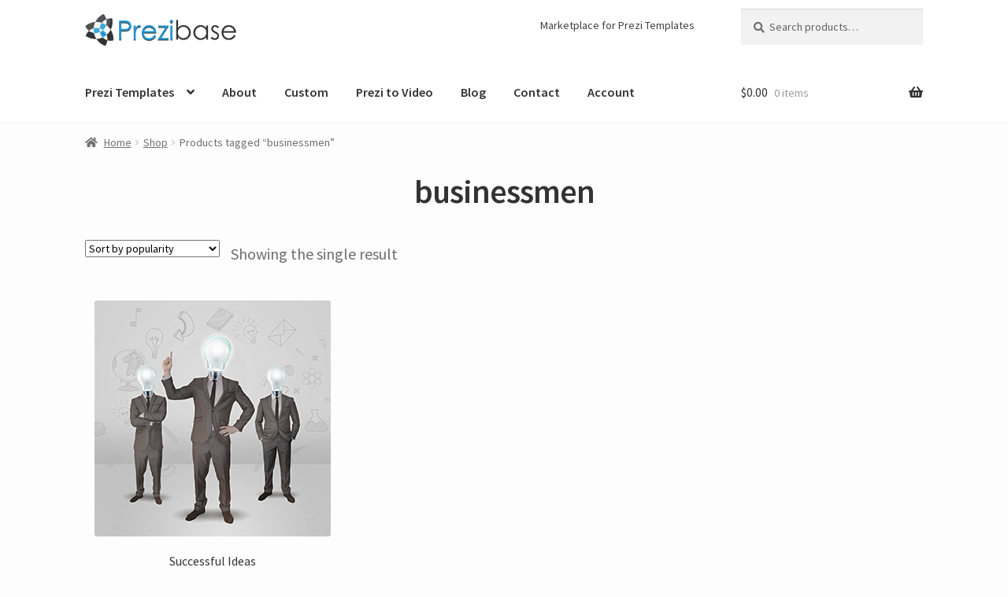

--- FILE ---
content_type: text/html; charset=UTF-8
request_url: https://prezibase.com/product-tag/businessmen/
body_size: 16248
content:
<!doctype html>
<html dir="ltr" lang="en-US" prefix="og: https://ogp.me/ns#">
<head>
<meta charset="UTF-8">
<meta name="viewport" content="width=device-width, initial-scale=1">
<link rel="profile" href="https://gmpg.org/xfn/11">
<link rel="pingback" href="https://prezibase.com/xmlrpc.php">

<title>businessmen | Prezibase</title>
	<style>img:is([sizes="auto" i], [sizes^="auto," i]) {contain-intrinsic-size:3000px 1500px}</style>
	
		<!-- All in One SEO 4.7.4.1 - aioseo.com -->
		<meta name="robots" content="max-image-preview:large"/>
		<link rel="canonical" href="https://prezibase.com/product-tag/businessmen/"/>
		<meta name="generator" content="All in One SEO (AIOSEO) 4.7.4.1"/>
		<meta name="google" content="nositelinkssearchbox"/>
		<script type="application/ld+json" class="aioseo-schema">
			{"@context":"https:\/\/schema.org","@graph":[{"@type":"BreadcrumbList","@id":"https:\/\/prezibase.com\/product-tag\/businessmen\/#breadcrumblist","itemListElement":[{"@type":"ListItem","@id":"https:\/\/prezibase.com\/#listItem","position":1,"name":"Home","item":"https:\/\/prezibase.com\/","nextItem":"https:\/\/prezibase.com\/product-tag\/businessmen\/#listItem"},{"@type":"ListItem","@id":"https:\/\/prezibase.com\/product-tag\/businessmen\/#listItem","position":2,"name":"businessmen","previousItem":"https:\/\/prezibase.com\/#listItem"}]},{"@type":"CollectionPage","@id":"https:\/\/prezibase.com\/product-tag\/businessmen\/#collectionpage","url":"https:\/\/prezibase.com\/product-tag\/businessmen\/","name":"businessmen | Prezibase","inLanguage":"en-US","isPartOf":{"@id":"https:\/\/prezibase.com\/#website"},"breadcrumb":{"@id":"https:\/\/prezibase.com\/product-tag\/businessmen\/#breadcrumblist"}},{"@type":"Organization","@id":"https:\/\/prezibase.com\/#organization","name":"Prezibase","description":"Prezi Templates","url":"https:\/\/prezibase.com\/","logo":{"@type":"ImageObject","url":"https:\/\/prezibase.com\/wp-content\/uploads\/2020\/12\/cropped-logo-prezibase-3.png","@id":"https:\/\/prezibase.com\/product-tag\/businessmen\/#organizationLogo","width":400,"height":93},"image":{"@id":"https:\/\/prezibase.com\/product-tag\/businessmen\/#organizationLogo"},"sameAs":["https:\/\/www.facebook.com\/prezibase","https:\/\/www.twitter.com\/prezibase\/","https:\/\/www.instagram.com\/prezibase\/","https:\/\/www.pinterest.com\/prezibase\/","https:\/\/www.youtube.com\/user\/prezibase"]},{"@type":"WebSite","@id":"https:\/\/prezibase.com\/#website","url":"https:\/\/prezibase.com\/","name":"Prezibase","description":"Prezi Templates","inLanguage":"en-US","publisher":{"@id":"https:\/\/prezibase.com\/#organization"}}]}
		</script>
		<!-- All in One SEO -->

<link rel='dns-prefetch' href='//fonts.googleapis.com'/>
<link rel="alternate" type="application/rss+xml" title="Prezibase &raquo; Feed" href="https://prezibase.com/feed/"/>
<link rel="alternate" type="application/rss+xml" title="Prezibase &raquo; Comments Feed" href="https://prezibase.com/comments/feed/"/>
<link rel="alternate" type="application/rss+xml" title="Prezibase &raquo; businessmen Tag Feed" href="https://prezibase.com/product-tag/businessmen/feed/"/>
		<!-- This site uses the Google Analytics by MonsterInsights plugin v9.7.0 - Using Analytics tracking - https://www.monsterinsights.com/ -->
							<script src="//www.googletagmanager.com/gtag/js?id=G-PH4EBZ52F3" data-cfasync="false" data-wpfc-render="false" async></script>
			<script data-cfasync="false" data-wpfc-render="false">var mi_version='9.7.0';var mi_track_user=true;var mi_no_track_reason='';var MonsterInsightsDefaultLocations={"page_location":"https:\/\/prezibase.com\/product-tag\/businessmen\/"};if(typeof MonsterInsightsPrivacyGuardFilter==='function'){var MonsterInsightsLocations=(typeof MonsterInsightsExcludeQuery==='object')?MonsterInsightsPrivacyGuardFilter(MonsterInsightsExcludeQuery):MonsterInsightsPrivacyGuardFilter(MonsterInsightsDefaultLocations);}else{var MonsterInsightsLocations=(typeof MonsterInsightsExcludeQuery==='object')?MonsterInsightsExcludeQuery:MonsterInsightsDefaultLocations;}var disableStrs=['ga-disable-G-PH4EBZ52F3',];function __gtagTrackerIsOptedOut(){for(var index=0;index<disableStrs.length;index++){if(document.cookie.indexOf(disableStrs[index]+'=true')>-1){return true;}}return false;}if(__gtagTrackerIsOptedOut()){for(var index=0;index<disableStrs.length;index++){window[disableStrs[index]]=true;}}function __gtagTrackerOptout(){for(var index=0;index<disableStrs.length;index++){document.cookie=disableStrs[index]+'=true; expires=Thu, 31 Dec 2099 23:59:59 UTC; path=/';window[disableStrs[index]]=true;}}if('undefined'===typeof gaOptout){function gaOptout(){__gtagTrackerOptout();}}window.dataLayer=window.dataLayer||[];window.MonsterInsightsDualTracker={helpers:{},trackers:{},};if(mi_track_user){function __gtagDataLayer(){dataLayer.push(arguments);}function __gtagTracker(type,name,parameters){if(!parameters){parameters={};}if(parameters.send_to){__gtagDataLayer.apply(null,arguments);return;}if(type==='event'){parameters.send_to=monsterinsights_frontend.v4_id;var hookName=name;if(typeof parameters['event_category']!=='undefined'){hookName=parameters['event_category']+':'+name;}if(typeof MonsterInsightsDualTracker.trackers[hookName]!=='undefined'){MonsterInsightsDualTracker.trackers[hookName](parameters);}else{__gtagDataLayer('event',name,parameters);}}else{__gtagDataLayer.apply(null,arguments);}}__gtagTracker('js',new Date());__gtagTracker('set',{'developer_id.dZGIzZG':true,});if(MonsterInsightsLocations.page_location){__gtagTracker('set',MonsterInsightsLocations);}__gtagTracker('config','G-PH4EBZ52F3',{"forceSSL":"true","link_attribution":"true"});window.gtag=__gtagTracker;(function(){var noopfn=function(){return null;};var newtracker=function(){return new Tracker();};var Tracker=function(){return null;};var p=Tracker.prototype;p.get=noopfn;p.set=noopfn;p.send=function(){var args=Array.prototype.slice.call(arguments);args.unshift('send');__gaTracker.apply(null,args);};var __gaTracker=function(){var len=arguments.length;if(len===0){return;}var f=arguments[len-1];if(typeof f!=='object'||f===null||typeof f.hitCallback!=='function'){if('send'===arguments[0]){var hitConverted,hitObject=false,action;if('event'===arguments[1]){if('undefined'!==typeof arguments[3]){hitObject={'eventAction':arguments[3],'eventCategory':arguments[2],'eventLabel':arguments[4],'value':arguments[5]?arguments[5]:1,}}}if('pageview'===arguments[1]){if('undefined'!==typeof arguments[2]){hitObject={'eventAction':'page_view','page_path':arguments[2],}}}if(typeof arguments[2]==='object'){hitObject=arguments[2];}if(typeof arguments[5]==='object'){Object.assign(hitObject,arguments[5]);}if('undefined'!==typeof arguments[1].hitType){hitObject=arguments[1];if('pageview'===hitObject.hitType){hitObject.eventAction='page_view';}}if(hitObject){action='timing'===arguments[1].hitType?'timing_complete':hitObject.eventAction;hitConverted=mapArgs(hitObject);__gtagTracker('event',action,hitConverted);}}return;}function mapArgs(args){var arg,hit={};var gaMap={'eventCategory':'event_category','eventAction':'event_action','eventLabel':'event_label','eventValue':'event_value','nonInteraction':'non_interaction','timingCategory':'event_category','timingVar':'name','timingValue':'value','timingLabel':'event_label','page':'page_path','location':'page_location','title':'page_title','referrer':'page_referrer',};for(arg in args){if(!(!args.hasOwnProperty(arg)||!gaMap.hasOwnProperty(arg))){hit[gaMap[arg]]=args[arg];}else{hit[arg]=args[arg];}}return hit;}try{f.hitCallback();}catch(ex){}};__gaTracker.create=newtracker;__gaTracker.getByName=newtracker;__gaTracker.getAll=function(){return[];};__gaTracker.remove=noopfn;__gaTracker.loaded=true;window['__gaTracker']=__gaTracker;})();}else{console.log("");(function(){function __gtagTracker(){return null;}window['__gtagTracker']=__gtagTracker;window['gtag']=__gtagTracker;})();}</script>
			
							<!-- / Google Analytics by MonsterInsights -->
		<script type="6707e3d85bd8a89e943dd142-text/javascript">window._wpemojiSettings={"baseUrl":"https:\/\/s.w.org\/images\/core\/emoji\/16.0.1\/72x72\/","ext":".png","svgUrl":"https:\/\/s.w.org\/images\/core\/emoji\/16.0.1\/svg\/","svgExt":".svg","source":{"concatemoji":"https:\/\/prezibase.com\/wp-includes\/js\/wp-emoji-release.min.js?ver=6.8.2"}};!function(s,n){var o,i,e;function c(e){try{var t={supportTests:e,timestamp:(new Date).valueOf()};sessionStorage.setItem(o,JSON.stringify(t))}catch(e){}}function p(e,t,n){e.clearRect(0,0,e.canvas.width,e.canvas.height),e.fillText(t,0,0);var t=new Uint32Array(e.getImageData(0,0,e.canvas.width,e.canvas.height).data),a=(e.clearRect(0,0,e.canvas.width,e.canvas.height),e.fillText(n,0,0),new Uint32Array(e.getImageData(0,0,e.canvas.width,e.canvas.height).data));return t.every(function(e,t){return e===a[t]})}function u(e,t){e.clearRect(0,0,e.canvas.width,e.canvas.height),e.fillText(t,0,0);for(var n=e.getImageData(16,16,1,1),a=0;a<n.data.length;a++)if(0!==n.data[a])return!1;return!0}function f(e,t,n,a){switch(t){case"flag":return n(e,"\ud83c\udff3\ufe0f\u200d\u26a7\ufe0f","\ud83c\udff3\ufe0f\u200b\u26a7\ufe0f")?!1:!n(e,"\ud83c\udde8\ud83c\uddf6","\ud83c\udde8\u200b\ud83c\uddf6")&&!n(e,"\ud83c\udff4\udb40\udc67\udb40\udc62\udb40\udc65\udb40\udc6e\udb40\udc67\udb40\udc7f","\ud83c\udff4\u200b\udb40\udc67\u200b\udb40\udc62\u200b\udb40\udc65\u200b\udb40\udc6e\u200b\udb40\udc67\u200b\udb40\udc7f");case"emoji":return!a(e,"\ud83e\udedf")}return!1}function g(e,t,n,a){var r="undefined"!=typeof WorkerGlobalScope&&self instanceof WorkerGlobalScope?new OffscreenCanvas(300,150):s.createElement("canvas"),o=r.getContext("2d",{willReadFrequently:!0}),i=(o.textBaseline="top",o.font="600 32px Arial",{});return e.forEach(function(e){i[e]=t(o,e,n,a)}),i}function t(e){var t=s.createElement("script");t.src=e,t.defer=!0,s.head.appendChild(t)}"undefined"!=typeof Promise&&(o="wpEmojiSettingsSupports",i=["flag","emoji"],n.supports={everything:!0,everythingExceptFlag:!0},e=new Promise(function(e){s.addEventListener("DOMContentLoaded",e,{once:!0})}),new Promise(function(t){var n=function(){try{var e=JSON.parse(sessionStorage.getItem(o));if("object"==typeof e&&"number"==typeof e.timestamp&&(new Date).valueOf()<e.timestamp+604800&&"object"==typeof e.supportTests)return e.supportTests}catch(e){}return null}();if(!n){if("undefined"!=typeof Worker&&"undefined"!=typeof OffscreenCanvas&&"undefined"!=typeof URL&&URL.createObjectURL&&"undefined"!=typeof Blob)try{var e="postMessage("+g.toString()+"("+[JSON.stringify(i),f.toString(),p.toString(),u.toString()].join(",")+"));",a=new Blob([e],{type:"text/javascript"}),r=new Worker(URL.createObjectURL(a),{name:"wpTestEmojiSupports"});return void(r.onmessage=function(e){c(n=e.data),r.terminate(),t(n)})}catch(e){}c(n=g(i,f,p,u))}t(n)}).then(function(e){for(var t in e)n.supports[t]=e[t],n.supports.everything=n.supports.everything&&n.supports[t],"flag"!==t&&(n.supports.everythingExceptFlag=n.supports.everythingExceptFlag&&n.supports[t]);n.supports.everythingExceptFlag=n.supports.everythingExceptFlag&&!n.supports.flag,n.DOMReady=!1,n.readyCallback=function(){n.DOMReady=!0}}).then(function(){return e}).then(function(){var e;n.supports.everything||(n.readyCallback(),(e=n.source||{}).concatemoji?t(e.concatemoji):e.wpemoji&&e.twemoji&&(t(e.twemoji),t(e.wpemoji)))}))}((window,document),window._wpemojiSettings);</script>
<link rel='stylesheet' id='dashicons-css' href='https://prezibase.com/wp-includes/css/dashicons.min.css?ver=6.8.2' media='all'/>
<style id='dashicons-inline-css'>[data-font="Dashicons"]:before{font-family:'Dashicons'!important;content:attr(data-icon)!important;speak:none!important;font-weight:normal!important;font-variant:normal!important;text-transform:none!important;line-height:1!important;font-style:normal!important;-webkit-font-smoothing:antialiased!important;-moz-osx-font-smoothing:grayscale!important}</style>
<link rel='stylesheet' id='thickbox-css' href='https://prezibase.com/wp-includes/js/thickbox/thickbox.css?ver=6.8.2' media='all'/>
<style id='wp-emoji-styles-inline-css'>img.wp-smiley,img.emoji{display:inline!important;border:none!important;box-shadow:none!important;height:1em!important;width:1em!important;margin:0 .07em!important;vertical-align:-.1em!important;background:none!important;padding:0!important}</style>
<link rel='stylesheet' id='wp-block-library-css' href='https://prezibase.com/wp-includes/css/dist/block-library/style.min.css?ver=6.8.2' media='all'/>
<style id='wp-block-library-theme-inline-css'>.wp-block-audio :where(figcaption){color:#555;font-size:13px;text-align:center}.is-dark-theme .wp-block-audio :where(figcaption){color:#ffffffa6}.wp-block-audio{margin:0 0 1em}.wp-block-code{border:1px solid #ccc;border-radius:4px;font-family:Menlo,Consolas,monaco,monospace;padding:.8em 1em}.wp-block-embed :where(figcaption){color:#555;font-size:13px;text-align:center}.is-dark-theme .wp-block-embed :where(figcaption){color:#ffffffa6}.wp-block-embed{margin:0 0 1em}.blocks-gallery-caption{color:#555;font-size:13px;text-align:center}.is-dark-theme .blocks-gallery-caption{color:#ffffffa6}:root :where(.wp-block-image figcaption){color:#555;font-size:13px;text-align:center}.is-dark-theme :root :where(.wp-block-image figcaption){color:#ffffffa6}.wp-block-image{margin:0 0 1em}.wp-block-pullquote{border-bottom:4px solid;border-top:4px solid;color:currentColor;margin-bottom:1.75em}.wp-block-pullquote cite,.wp-block-pullquote footer,.wp-block-pullquote__citation{color:currentColor;font-size:.8125em;font-style:normal;text-transform:uppercase}.wp-block-quote{border-left:.25em solid;margin:0 0 1.75em;padding-left:1em}.wp-block-quote cite,.wp-block-quote footer{color:currentColor;font-size:.8125em;font-style:normal;position:relative}.wp-block-quote:where(.has-text-align-right){border-left:none;border-right:.25em solid;padding-left:0;padding-right:1em}.wp-block-quote:where(.has-text-align-center){border:none;padding-left:0}.wp-block-quote.is-large,.wp-block-quote.is-style-large,.wp-block-quote:where(.is-style-plain){border:none}.wp-block-search .wp-block-search__label{font-weight:700}.wp-block-search__button{border:1px solid #ccc;padding:.375em .625em}:where(.wp-block-group.has-background){padding:1.25em 2.375em}.wp-block-separator.has-css-opacity{opacity:.4}.wp-block-separator{border:none;border-bottom:2px solid;margin-left:auto;margin-right:auto}.wp-block-separator.has-alpha-channel-opacity{opacity:1}.wp-block-separator:not(.is-style-wide):not(.is-style-dots){width:100px}.wp-block-separator.has-background:not(.is-style-dots){border-bottom:none;height:1px}.wp-block-separator.has-background:not(.is-style-wide):not(.is-style-dots){height:2px}.wp-block-table{margin:0 0 1em}.wp-block-table td,.wp-block-table th{word-break:normal}.wp-block-table :where(figcaption){color:#555;font-size:13px;text-align:center}.is-dark-theme .wp-block-table :where(figcaption){color:#ffffffa6}.wp-block-video :where(figcaption){color:#555;font-size:13px;text-align:center}.is-dark-theme .wp-block-video :where(figcaption){color:#ffffffa6}.wp-block-video{margin:0 0 1em}:root :where(.wp-block-template-part.has-background){margin-bottom:0;margin-top:0;padding:1.25em 2.375em}</style>
<style id='classic-theme-styles-inline-css'>.wp-block-button__link{color:#fff;background-color:#32373c;border-radius:9999px;box-shadow:none;text-decoration:none;padding:calc(.667em + 2px) calc(1.333em + 2px);font-size:1.125em}.wp-block-file__button{background:#32373c;color:#fff;text-decoration:none}</style>
<link rel='stylesheet' id='storefront-gutenberg-blocks-css' href='https://prezibase.com/wp-content/themes/storefront/assets/css/base/gutenberg-blocks.css?ver=4.6.0' media='all'/>
<style id='storefront-gutenberg-blocks-inline-css'>.wp-block-button__link:not(.has-text-color) {color:#333}.wp-block-button__link:not(.has-text-color):hover,
				.wp-block-button__link:not(.has-text-color):focus,
				.wp-block-button__link:not(.has-text-color):active {color:#333}.wp-block-button__link:not(.has-background) {background-color:#eee}.wp-block-button__link:not(.has-background):hover,
				.wp-block-button__link:not(.has-background):focus,
				.wp-block-button__link:not(.has-background):active {border-color:#d5d5d5;background-color:#d5d5d5}.wc-block-grid__products .wc-block-grid__product .wp-block-button__link{background-color:#eee;border-color:#eee;color:#333}.wp-block-quote footer,.wp-block-quote cite,.wp-block-quote__citation{color:#6d6d6d}.wp-block-pullquote cite,.wp-block-pullquote footer,.wp-block-pullquote__citation{color:#6d6d6d}.wp-block-image figcaption{color:#6d6d6d}.wp-block-separator.is-style-dots::before{color:#333}.wp-block-file a.wp-block-file__button{color:#333;background-color:#eee;border-color:#eee}.wp-block-file a.wp-block-file__button:hover,.wp-block-file a.wp-block-file__button:focus,.wp-block-file a.wp-block-file__button:active{color:#333;background-color:#d5d5d5}.wp-block-code,.wp-block-preformatted pre{color:#6d6d6d}.wp-block-table:not( .has-background ):not( .is-style-stripes ) tbody tr:nth-child(2n) td {background-color:#fbfbfb}.wp-block-cover .wp-block-cover__inner-container h1:not(.has-text-color),
				.wp-block-cover .wp-block-cover__inner-container h2:not(.has-text-color),
				.wp-block-cover .wp-block-cover__inner-container h3:not(.has-text-color),
				.wp-block-cover .wp-block-cover__inner-container h4:not(.has-text-color),
				.wp-block-cover .wp-block-cover__inner-container h5:not(.has-text-color),
				.wp-block-cover .wp-block-cover__inner-container h6:not(.has-text-color) {color:#000}.wc-block-components-price-slider__range-input-progress,.rtl .wc-block-components-price-slider__range-input-progress{--range-color:#7f54b3}@media all and (-ms-high-contrast:none),(-ms-high-contrast:active){.wc-block-components-price-slider__range-input-progress{background:#7f54b3}}.wc-block-components-button:not(.is-link) {background-color:#3181ff;color:#fff}.wc-block-components-button:not(.is-link):hover,
				.wc-block-components-button:not(.is-link):focus,
				.wc-block-components-button:not(.is-link):active {background-color:#1868e6;color:#fff}.wc-block-components-button:not(.is-link):disabled {background-color:#3181ff;color:#fff}.wc-block-cart__submit-container{background-color:#fdfdfd}.wc-block-cart__submit-container::before{color:rgba(218,218,218,.5)}.wc-block-components-order-summary-item__quantity{background-color:#fdfdfd;border-color:#6d6d6d;box-shadow:0 0 0 2px #fdfdfd;color:#6d6d6d}</style>
<style id='global-styles-inline-css'>:root{--wp--preset--aspect-ratio--square:1;--wp--preset--aspect-ratio--4-3: 4/3;--wp--preset--aspect-ratio--3-4: 3/4;--wp--preset--aspect-ratio--3-2: 3/2;--wp--preset--aspect-ratio--2-3: 2/3;--wp--preset--aspect-ratio--16-9: 16/9;--wp--preset--aspect-ratio--9-16: 9/16;--wp--preset--color--black:#000;--wp--preset--color--cyan-bluish-gray:#abb8c3;--wp--preset--color--white:#fff;--wp--preset--color--pale-pink:#f78da7;--wp--preset--color--vivid-red:#cf2e2e;--wp--preset--color--luminous-vivid-orange:#ff6900;--wp--preset--color--luminous-vivid-amber:#fcb900;--wp--preset--color--light-green-cyan:#7bdcb5;--wp--preset--color--vivid-green-cyan:#00d084;--wp--preset--color--pale-cyan-blue:#8ed1fc;--wp--preset--color--vivid-cyan-blue:#0693e3;--wp--preset--color--vivid-purple:#9b51e0;--wp--preset--gradient--vivid-cyan-blue-to-vivid-purple:linear-gradient(135deg,rgba(6,147,227,1) 0%,#9b51e0 100%);--wp--preset--gradient--light-green-cyan-to-vivid-green-cyan:linear-gradient(135deg,#7adcb4 0%,#00d082 100%);--wp--preset--gradient--luminous-vivid-amber-to-luminous-vivid-orange:linear-gradient(135deg,rgba(252,185,0,1) 0%,rgba(255,105,0,1) 100%);--wp--preset--gradient--luminous-vivid-orange-to-vivid-red:linear-gradient(135deg,rgba(255,105,0,1) 0%,#cf2e2e 100%);--wp--preset--gradient--very-light-gray-to-cyan-bluish-gray:linear-gradient(135deg,#eee 0%,#a9b8c3 100%);--wp--preset--gradient--cool-to-warm-spectrum:linear-gradient(135deg,#4aeadc 0%,#9778d1 20%,#cf2aba 40%,#ee2c82 60%,#fb6962 80%,#fef84c 100%);--wp--preset--gradient--blush-light-purple:linear-gradient(135deg,#ffceec 0%,#9896f0 100%);--wp--preset--gradient--blush-bordeaux:linear-gradient(135deg,#fecda5 0%,#fe2d2d 50%,#6b003e 100%);--wp--preset--gradient--luminous-dusk:linear-gradient(135deg,#ffcb70 0%,#c751c0 50%,#4158d0 100%);--wp--preset--gradient--pale-ocean:linear-gradient(135deg,#fff5cb 0%,#b6e3d4 50%,#33a7b5 100%);--wp--preset--gradient--electric-grass:linear-gradient(135deg,#caf880 0%,#71ce7e 100%);--wp--preset--gradient--midnight:linear-gradient(135deg,#020381 0%,#2874fc 100%);--wp--preset--font-size--small:14px;--wp--preset--font-size--medium:23px;--wp--preset--font-size--large:26px;--wp--preset--font-size--x-large:42px;--wp--preset--font-size--normal:16px;--wp--preset--font-size--huge:37px;--wp--preset--spacing--20:.44rem;--wp--preset--spacing--30:.67rem;--wp--preset--spacing--40:1rem;--wp--preset--spacing--50:1.5rem;--wp--preset--spacing--60:2.25rem;--wp--preset--spacing--70:3.38rem;--wp--preset--spacing--80:5.06rem;--wp--preset--shadow--natural:6px 6px 9px rgba(0,0,0,.2);--wp--preset--shadow--deep:12px 12px 50px rgba(0,0,0,.4);--wp--preset--shadow--sharp:6px 6px 0 rgba(0,0,0,.2);--wp--preset--shadow--outlined:6px 6px 0 -3px rgba(255,255,255,1) , 6px 6px rgba(0,0,0,1);--wp--preset--shadow--crisp:6px 6px 0 rgba(0,0,0,1)}:root :where(.is-layout-flow) > :first-child{margin-block-start:0}:root :where(.is-layout-flow) > :last-child{margin-block-end:0}:root :where(.is-layout-flow) > *{margin-block-start:24px;margin-block-end:0}:root :where(.is-layout-constrained) > :first-child{margin-block-start:0}:root :where(.is-layout-constrained) > :last-child{margin-block-end:0}:root :where(.is-layout-constrained) > *{margin-block-start:24px;margin-block-end:0}:root :where(.is-layout-flex){gap:24px}:root :where(.is-layout-grid){gap:24px}body .is-layout-flex{display:flex}.is-layout-flex{flex-wrap:wrap;align-items:center}.is-layout-flex > :is(*, div){margin:0}body .is-layout-grid{display:grid}.is-layout-grid > :is(*, div){margin:0}.has-black-color{color:var(--wp--preset--color--black)!important}.has-cyan-bluish-gray-color{color:var(--wp--preset--color--cyan-bluish-gray)!important}.has-white-color{color:var(--wp--preset--color--white)!important}.has-pale-pink-color{color:var(--wp--preset--color--pale-pink)!important}.has-vivid-red-color{color:var(--wp--preset--color--vivid-red)!important}.has-luminous-vivid-orange-color{color:var(--wp--preset--color--luminous-vivid-orange)!important}.has-luminous-vivid-amber-color{color:var(--wp--preset--color--luminous-vivid-amber)!important}.has-light-green-cyan-color{color:var(--wp--preset--color--light-green-cyan)!important}.has-vivid-green-cyan-color{color:var(--wp--preset--color--vivid-green-cyan)!important}.has-pale-cyan-blue-color{color:var(--wp--preset--color--pale-cyan-blue)!important}.has-vivid-cyan-blue-color{color:var(--wp--preset--color--vivid-cyan-blue)!important}.has-vivid-purple-color{color:var(--wp--preset--color--vivid-purple)!important}.has-black-background-color{background-color:var(--wp--preset--color--black)!important}.has-cyan-bluish-gray-background-color{background-color:var(--wp--preset--color--cyan-bluish-gray)!important}.has-white-background-color{background-color:var(--wp--preset--color--white)!important}.has-pale-pink-background-color{background-color:var(--wp--preset--color--pale-pink)!important}.has-vivid-red-background-color{background-color:var(--wp--preset--color--vivid-red)!important}.has-luminous-vivid-orange-background-color{background-color:var(--wp--preset--color--luminous-vivid-orange)!important}.has-luminous-vivid-amber-background-color{background-color:var(--wp--preset--color--luminous-vivid-amber)!important}.has-light-green-cyan-background-color{background-color:var(--wp--preset--color--light-green-cyan)!important}.has-vivid-green-cyan-background-color{background-color:var(--wp--preset--color--vivid-green-cyan)!important}.has-pale-cyan-blue-background-color{background-color:var(--wp--preset--color--pale-cyan-blue)!important}.has-vivid-cyan-blue-background-color{background-color:var(--wp--preset--color--vivid-cyan-blue)!important}.has-vivid-purple-background-color{background-color:var(--wp--preset--color--vivid-purple)!important}.has-black-border-color{border-color:var(--wp--preset--color--black)!important}.has-cyan-bluish-gray-border-color{border-color:var(--wp--preset--color--cyan-bluish-gray)!important}.has-white-border-color{border-color:var(--wp--preset--color--white)!important}.has-pale-pink-border-color{border-color:var(--wp--preset--color--pale-pink)!important}.has-vivid-red-border-color{border-color:var(--wp--preset--color--vivid-red)!important}.has-luminous-vivid-orange-border-color{border-color:var(--wp--preset--color--luminous-vivid-orange)!important}.has-luminous-vivid-amber-border-color{border-color:var(--wp--preset--color--luminous-vivid-amber)!important}.has-light-green-cyan-border-color{border-color:var(--wp--preset--color--light-green-cyan)!important}.has-vivid-green-cyan-border-color{border-color:var(--wp--preset--color--vivid-green-cyan)!important}.has-pale-cyan-blue-border-color{border-color:var(--wp--preset--color--pale-cyan-blue)!important}.has-vivid-cyan-blue-border-color{border-color:var(--wp--preset--color--vivid-cyan-blue)!important}.has-vivid-purple-border-color{border-color:var(--wp--preset--color--vivid-purple)!important}.has-vivid-cyan-blue-to-vivid-purple-gradient-background{background:var(--wp--preset--gradient--vivid-cyan-blue-to-vivid-purple)!important}.has-light-green-cyan-to-vivid-green-cyan-gradient-background{background:var(--wp--preset--gradient--light-green-cyan-to-vivid-green-cyan)!important}.has-luminous-vivid-amber-to-luminous-vivid-orange-gradient-background{background:var(--wp--preset--gradient--luminous-vivid-amber-to-luminous-vivid-orange)!important}.has-luminous-vivid-orange-to-vivid-red-gradient-background{background:var(--wp--preset--gradient--luminous-vivid-orange-to-vivid-red)!important}.has-very-light-gray-to-cyan-bluish-gray-gradient-background{background:var(--wp--preset--gradient--very-light-gray-to-cyan-bluish-gray)!important}.has-cool-to-warm-spectrum-gradient-background{background:var(--wp--preset--gradient--cool-to-warm-spectrum)!important}.has-blush-light-purple-gradient-background{background:var(--wp--preset--gradient--blush-light-purple)!important}.has-blush-bordeaux-gradient-background{background:var(--wp--preset--gradient--blush-bordeaux)!important}.has-luminous-dusk-gradient-background{background:var(--wp--preset--gradient--luminous-dusk)!important}.has-pale-ocean-gradient-background{background:var(--wp--preset--gradient--pale-ocean)!important}.has-electric-grass-gradient-background{background:var(--wp--preset--gradient--electric-grass)!important}.has-midnight-gradient-background{background:var(--wp--preset--gradient--midnight)!important}.has-small-font-size{font-size:var(--wp--preset--font-size--small)!important}.has-medium-font-size{font-size:var(--wp--preset--font-size--medium)!important}.has-large-font-size{font-size:var(--wp--preset--font-size--large)!important}.has-x-large-font-size{font-size:var(--wp--preset--font-size--x-large)!important}:root :where(.wp-block-pullquote){font-size:1.5em;line-height:1.6}</style>
<link rel='stylesheet' id='affwp-forms-css' href="https://prezibase.com/wp-content/plugins/affiliate-wp_new/assets/css/forms.min.css,qver=2.6.3.pagespeed.ce.oGBG5xP1-D.css" media='all' />
<link rel='stylesheet' id='mcf-style-css' href='https://prezibase.com/wp-content/plugins/minimal-contact-form/css/style.css?ver=6.8.2' media='all'/>
<style id='mcf-style-inline-css'>.item-address{display:none}</style>
<link rel='stylesheet' id='usp_style-css' href='https://prezibase.com/wp-content/plugins/user-submitted-posts/resources/usp.css?ver=20201120' media='all'/>
<style id='woocommerce-inline-inline-css'>.woocommerce form .form-row .required{visibility:visible}</style>
<link rel='stylesheet' id='brands-styles-css' href='https://prezibase.com/wp-content/plugins/woocommerce/assets/css/brands.css?ver=10.1.1' media='all'/>
<link rel='stylesheet' id='parent-style-css' href='https://prezibase.com/wp-content/themes/storefront/style.css?ver=6.8.2' media='all'/>
<link rel='stylesheet' id='storefront-style-css' href='https://prezibase.com/wp-content/themes/storefront/style.css?ver=4.6.0' media='all'/>
<style id='storefront-style-inline-css'>.main-navigation ul li a,.site-title a,ul.menu li a,.site-branding h1 a,button.menu-toggle,button.menu-toggle:hover,.handheld-navigation .dropdown-toggle{color:#333}button.menu-toggle,button.menu-toggle:hover{border-color:#333}.main-navigation ul li a:hover,.main-navigation ul li:hover>a,.site-title a:hover,.site-header ul.menu li.current-menu-item>a{color:#747474}table:not( .has-background ) th {background-color:#f6f6f6}table:not( .has-background ) tbody td {background-color:#fbfbfb}table:not( .has-background ) tbody tr:nth-child(2n) td,
			fieldset,
			fieldset legend {background-color:#f9f9f9}.site-header,.secondary-navigation ul ul,.main-navigation ul.menu>li.menu-item-has-children:after,.secondary-navigation ul.menu ul,.storefront-handheld-footer-bar,.storefront-handheld-footer-bar ul li>a,.storefront-handheld-footer-bar ul li.search .site-search,button.menu-toggle,button.menu-toggle:hover{background-color:#fff}p.site-description,.site-header,.storefront-handheld-footer-bar{color:#404040}button.menu-toggle:after,button.menu-toggle:before,button.menu-toggle span:before{background-color:#333}h1,h2,h3,h4,h5,h6,.wc-block-grid__product-title{color:#333}.widget h1{border-bottom-color:#333}body,.secondary-navigation a{color:#6d6d6d}.widget-area .widget a,.hentry .entry-header .posted-on a,.hentry .entry-header .post-author a,.hentry .entry-header .post-comments a,.hentry .entry-header .byline a{color:#727272}a{color:#7f54b3}a:focus,button:focus,.button.alt:focus,input:focus,textarea:focus,input[type="button"]:focus,input[type="reset"]:focus,input[type="submit"]:focus,input[type="email"]:focus,input[type="tel"]:focus,input[type="url"]:focus,input[type="password"]:focus,input[type="search"]:focus{outline-color:#7f54b3}button,input[type="button"],input[type="reset"],input[type="submit"],.button,.widget a.button{background-color:#eee;border-color:#eee;color:#333}button:hover,input[type="button"]:hover,input[type="reset"]:hover,input[type="submit"]:hover,.button:hover,.widget a.button:hover{background-color:#d5d5d5;border-color:#d5d5d5;color:#333}button.alt,input[type="button"].alt,input[type="reset"].alt,input[type="submit"].alt,.button.alt,.widget-area .widget a.button.alt{background-color:#3181ff;border-color:#3181ff;color:#fff}button.alt:hover,input[type="button"].alt:hover,input[type="reset"].alt:hover,input[type="submit"].alt:hover,.button.alt:hover,.widget-area .widget a.button.alt:hover{background-color:#1868e6;border-color:#1868e6;color:#fff}.pagination .page-numbers li .page-numbers.current{background-color:#e4e4e4;color:#636363}#comments .comment-list .comment-content .comment-text{background-color:#f6f6f6}.site-footer{background-color:#f0f0f0;color:#6d6d6d}.site-footer a:not(.button):not(.components-button) {color:#333}.site-footer .storefront-handheld-footer-bar a:not(.button):not(.components-button) {color:#333}.site-footer h1,.site-footer h2,.site-footer h3,.site-footer h4,.site-footer h5,.site-footer h6,.site-footer .widget .widget-title,.site-footer .widget .widgettitle{color:#333}.page-template-template-homepage.has-post-thumbnail .type-page.has-post-thumbnail .entry-title{color:#000}.page-template-template-homepage.has-post-thumbnail .type-page.has-post-thumbnail .entry-content{color:#000}@media screen and (min-width:768px ){.secondary-navigation ul.menu a:hover{color:#595959}.secondary-navigation ul.menu a{color:#404040}.main-navigation ul.menu ul.sub-menu,.main-navigation ul.nav-menu ul.children{background-color:#f0f0f0}.site-header{border-bottom-color:#f0f0f0}}</style>
<link rel='stylesheet' id='storefront-icons-css' href='https://prezibase.com/wp-content/themes/storefront/assets/css/base/icons.css?ver=4.6.0' media='all'/>
<link rel='stylesheet' id='storefront-fonts-css' href='https://fonts.googleapis.com/css?family=Source+Sans+Pro%3A400%2C300%2C300italic%2C400italic%2C600%2C700%2C900&#038;subset=latin%2Clatin-ext&#038;ver=4.6.0' media='all'/>
<link rel='stylesheet' id='yith-wc-product-vendors-css' href='https://prezibase.com/wp-content/plugins/yith-woocommerce-multi-vendor-premium/assets/css/product-vendors.css?ver=3.14.0' media='all'/>
<link rel='stylesheet' id='storefront-woocommerce-style-css' href='https://prezibase.com/wp-content/themes/storefront/assets/css/woocommerce/woocommerce.css?ver=4.6.0' media='all'/>
<style id='storefront-woocommerce-style-inline-css'>@font-face{font-family:star;src:url(https://prezibase.com/wp-content/plugins/woocommerce/assets/fonts/star.eot);src:url(https://prezibase.com/wp-content/plugins/woocommerce/assets/fonts/star.eot?#iefix) format("embedded-opentype") , url(https://prezibase.com/wp-content/plugins/woocommerce/assets/fonts/star.woff) format("woff") , url(https://prezibase.com/wp-content/plugins/woocommerce/assets/fonts/star.ttf) format("truetype") , url(https://prezibase.com/wp-content/plugins/woocommerce/assets/fonts/star.svg#star) format("svg");font-weight:400;font-style:normal}@font-face{font-family:WooCommerce;src:url(https://prezibase.com/wp-content/plugins/woocommerce/assets/fonts/WooCommerce.eot);src:url(https://prezibase.com/wp-content/plugins/woocommerce/assets/fonts/WooCommerce.eot?#iefix) format("embedded-opentype") , url(https://prezibase.com/wp-content/plugins/woocommerce/assets/fonts/WooCommerce.woff) format("woff") , url(https://prezibase.com/wp-content/plugins/woocommerce/assets/fonts/WooCommerce.ttf) format("truetype") , url(https://prezibase.com/wp-content/plugins/woocommerce/assets/fonts/WooCommerce.svg#WooCommerce) format("svg");font-weight:400;font-style:normal}a.cart-contents,.site-header-cart .widget_shopping_cart a{color:#333}a.cart-contents:hover,.site-header-cart .widget_shopping_cart a:hover,.site-header-cart:hover>li>a{color:#747474}table.cart td.product-remove,table.cart td.actions{border-top-color:#fdfdfd}.storefront-handheld-footer-bar ul li.cart .count{background-color:#333;color:#fff;border-color:#fff}.woocommerce-tabs ul.tabs li.active a,ul.products li.product .price,.onsale,.wc-block-grid__product-onsale,.widget_search form:before,.widget_product_search form:before{color:#6d6d6d}.woocommerce-breadcrumb a,a.woocommerce-review-link,.product_meta a{color:#727272}.wc-block-grid__product-onsale,.onsale{border-color:#6d6d6d}.star-rating span:before,.quantity .plus,.quantity .minus,p.stars a:hover:after,p.stars a:after,.star-rating span:before,#payment .payment_methods li input[type="radio"]:first-child:checked+label:before{color:#7f54b3}.widget_price_filter .ui-slider .ui-slider-range,.widget_price_filter .ui-slider .ui-slider-handle{background-color:#7f54b3}.order_details{background-color:#f6f6f6}.order_details>li{border-bottom:1px dotted #e1e1e1}.order_details:before,.order_details:after{background:-webkit-linear-gradient(transparent 0,transparent 0) , -webkit-linear-gradient(135deg,#f6f6f6 33.33%,transparent 33.33%) , -webkit-linear-gradient(45deg,#f6f6f6 33.33%,transparent 33.33%)}#order_review{background-color:#fdfdfd}#payment .payment_methods>li .payment_box,#payment .place-order{background-color:#f8f8f8}#payment .payment_methods > li:not(.woocommerce-notice) {background-color:#f3f3f3}#payment .payment_methods > li:not(.woocommerce-notice):hover {background-color:#eee}.woocommerce-pagination .page-numbers li .page-numbers.current{background-color:#e4e4e4;color:#636363}.wc-block-grid__product-onsale,
			.onsale,
			.woocommerce-pagination .page-numbers li .page-numbers:not(.current) {color:#6d6d6d}p.stars a:before,
			p.stars a:hover~a:before,
			p.stars.selected a.active~a:before {color:#6d6d6d}p.stars.selected a.active:before,
			p.stars:hover a:before,
			p.stars.selected a:not(.active):before,
			p.stars.selected a.active:before {color:#7f54b3}.single-product div.product .woocommerce-product-gallery .woocommerce-product-gallery__trigger{background-color:#eee;color:#333}.single-product div.product .woocommerce-product-gallery .woocommerce-product-gallery__trigger:hover{background-color:#d5d5d5;border-color:#d5d5d5;color:#333}.button.added_to_cart:focus,.button.wc-forward:focus{outline-color:#7f54b3}.added_to_cart,.site-header-cart .widget_shopping_cart a.button,.wc-block-grid__products .wc-block-grid__product .wp-block-button__link{background-color:#eee;border-color:#eee;color:#333}.added_to_cart:hover,.site-header-cart .widget_shopping_cart a.button:hover,.wc-block-grid__products .wc-block-grid__product .wp-block-button__link:hover{background-color:#d5d5d5;border-color:#d5d5d5;color:#333}.added_to_cart.alt,.added_to_cart,.widget a.button.checkout{background-color:#3181ff;border-color:#3181ff;color:#fff}.added_to_cart.alt:hover,.added_to_cart:hover,.widget a.button.checkout:hover{background-color:#1868e6;border-color:#1868e6;color:#fff}.button.loading{color:#eee}.button.loading:hover{background-color:#eee}.button.loading:after{color:#333}@media screen and (min-width:768px ){.site-header-cart .widget_shopping_cart,.site-header .product_list_widget li .quantity{color:#404040}.site-header-cart .widget_shopping_cart .buttons,.site-header-cart .widget_shopping_cart .total{background-color:#f5f5f5}.site-header-cart .widget_shopping_cart{background-color:#f0f0f0}}.storefront-product-pagination a{color:#6d6d6d;background-color:#fdfdfd}.storefront-sticky-add-to-cart{color:#6d6d6d;background-color:#fdfdfd}.storefront-sticky-add-to-cart a:not(.button) {color:#333}</style>
<link rel='stylesheet' id='storefront-child-style-css' href='https://prezibase.com/wp-content/themes/prezibase_theme/style.css?ver=1.0.0' media='all'/>
<link rel='stylesheet' id='storefront-woocommerce-brands-style-css' href='https://prezibase.com/wp-content/themes/storefront/assets/css/woocommerce/extensions/brands.css?ver=4.6.0' media='all'/>
<script src="https://prezibase.com/wp-includes/js/jquery/jquery.min.js?ver=3.7.1" id="jquery-core-js" type="6707e3d85bd8a89e943dd142-text/javascript"></script>
<script src="https://prezibase.com/wp-includes/js/jquery/jquery-migrate.min.js?ver=3.4.1" id="jquery-migrate-js" type="6707e3d85bd8a89e943dd142-text/javascript"></script>
<script src="https://prezibase.com/wp-content/plugins/google-analytics-for-wordpress/assets/js/frontend-gtag.min.js?ver=9.7.0" id="monsterinsights-frontend-script-js" async data-wp-strategy="async" type="6707e3d85bd8a89e943dd142-text/javascript"></script>
<script data-cfasync="false" data-wpfc-render="false" id='monsterinsights-frontend-script-js-extra'>var monsterinsights_frontend={"js_events_tracking":"true","download_extensions":"doc,pdf,ppt,zip,xls,docx,pptx,xlsx","inbound_paths":"[{\"path\":\"\\\/go\\\/\",\"label\":\"affiliate\"},{\"path\":\"\\\/recommend\\\/\",\"label\":\"affiliate\"}]","home_url":"https:\/\/prezibase.com","hash_tracking":"false","v4_id":"G-PH4EBZ52F3"};</script>
<script id="mcf-script-js-extra" type="6707e3d85bd8a89e943dd142-text/javascript">var minimal_contact_form={"mcf_ajaxurl":"https:\/\/prezibase.com\/wp-admin\/admin-ajax.php"};</script>
<script src="https://prezibase.com/wp-content/plugins/minimal-contact-form/js/mcf-script.js?ver=1" id="mcf-script-js" type="6707e3d85bd8a89e943dd142-text/javascript"></script>
<script src="https://prezibase.com/wp-content/plugins/user-submitted-posts/resources/jquery.cookie.js?ver=20201120" id="usp_cookie-js" type="6707e3d85bd8a89e943dd142-text/javascript"></script>
<script src="https://prezibase.com/wp-content/plugins/user-submitted-posts/resources/jquery.parsley.min.js?ver=20201120" id="usp_parsley-js" type="6707e3d85bd8a89e943dd142-text/javascript"></script>
<script id="usp_core-js-before" type="6707e3d85bd8a89e943dd142-text/javascript">var usp_custom_field="";var usp_custom_checkbox="";var usp_case_sensitivity="false";var usp_challenge_response="2";var usp_min_images=0;var usp_max_images=5;var usp_parsley_error="Incorrect response.";var usp_multiple_cats=0;var usp_existing_tags=0;var usp_recaptcha_disp="";var usp_recaptcha_vers=2;var usp_recaptcha_key="";</script>
<script src="https://prezibase.com/wp-content/plugins/user-submitted-posts/resources/jquery.usp.core.js?ver=20201120" id="usp_core-js" type="6707e3d85bd8a89e943dd142-text/javascript"></script>
<script src="https://prezibase.com/wp-content/plugins/woocommerce/assets/js/jquery-blockui/jquery.blockUI.min.js?ver=2.7.0-wc.10.1.1" id="jquery-blockui-js" defer data-wp-strategy="defer" type="6707e3d85bd8a89e943dd142-text/javascript"></script>
<script src="https://prezibase.com/wp-content/plugins/woocommerce/assets/js/js-cookie/js.cookie.min.js?ver=2.1.4-wc.10.1.1" id="js-cookie-js" defer data-wp-strategy="defer" type="6707e3d85bd8a89e943dd142-text/javascript"></script>
<script id="woocommerce-js-extra" type="6707e3d85bd8a89e943dd142-text/javascript">var woocommerce_params={"ajax_url":"\/wp-admin\/admin-ajax.php","wc_ajax_url":"\/?wc-ajax=%%endpoint%%","i18n_password_show":"Show password","i18n_password_hide":"Hide password"};</script>
<script src="https://prezibase.com/wp-content/plugins/woocommerce/assets/js/frontend/woocommerce.min.js?ver=10.1.1" id="woocommerce-js" defer data-wp-strategy="defer" type="6707e3d85bd8a89e943dd142-text/javascript"></script>
<script id="jquery-cookie-js-extra" type="6707e3d85bd8a89e943dd142-text/javascript">var affwp_scripts={"ajaxurl":"https:\/\/prezibase.com\/wp-admin\/admin-ajax.php"};</script>
<script src="https://prezibase.com/wp-content/plugins/woocommerce/assets/js/jquery-cookie/jquery.cookie.min.js?ver=1.4.1-wc.10.1.1" id="jquery-cookie-js" data-wp-strategy="defer" type="6707e3d85bd8a89e943dd142-text/javascript"></script>
<script id="affwp-tracking-js-extra" type="6707e3d85bd8a89e943dd142-text/javascript">var affwp_debug_vars={"integrations":{"woocommerce":"WooCommerce"},"version":"2.6.3","currency":"USD"};</script>
<script src="https://prezibase.com/wp-content/plugins/affiliate-wp_new/assets/js/tracking.min.js,qver=2.6.3.pagespeed.ce.j3v46txzmt.js" id="affwp-tracking-js" type="6707e3d85bd8a89e943dd142-text/javascript"></script>
<script id="wc-cart-fragments-js-extra" type="6707e3d85bd8a89e943dd142-text/javascript">var wc_cart_fragments_params={"ajax_url":"\/wp-admin\/admin-ajax.php","wc_ajax_url":"\/?wc-ajax=%%endpoint%%","cart_hash_key":"wc_cart_hash_f702db1b6e42098e0fe203fcca0330ab","fragment_name":"wc_fragments_f702db1b6e42098e0fe203fcca0330ab","request_timeout":"5000"};</script>
<script src="https://prezibase.com/wp-content/plugins/woocommerce/assets/js/frontend/cart-fragments.min.js?ver=10.1.1" id="wc-cart-fragments-js" defer data-wp-strategy="defer" type="6707e3d85bd8a89e943dd142-text/javascript"></script>
<link rel="https://api.w.org/" href="https://prezibase.com/wp-json/"/><link rel="alternate" title="JSON" type="application/json" href="https://prezibase.com/wp-json/wp/v2/product_tag/1298"/><link rel="EditURI" type="application/rsd+xml" title="RSD" href="https://prezibase.com/xmlrpc.php?rsd"/>
<meta name="generator" content="WordPress 6.8.2"/>
<meta name="generator" content="WooCommerce 10.1.1"/>
		<script type="6707e3d85bd8a89e943dd142-text/javascript">var AFFWP=AFFWP||{};AFFWP.referral_var='ref';AFFWP.expiration=5;AFFWP.debug=0;AFFWP.referral_credit_last=0;</script>
	<noscript><style>.woocommerce-product-gallery{opacity:1!important}</style></noscript>
	<style id="custom-background-css">body.custom-background{background-color:#fdfdfd}</style>
			<style id="wp-custom-css">#bitnami-banner{display:none}.single-product div.product .summary{width:100%;float:left;margin-right:0}.storefront-full-width-content.single-product div.product .summary{width: 100%%;float:left;margin-right:0;margin-bottom:3.706325903em}@media (min-width:768px){.storefront-full-width-content.single-product div.product .summary{width:100%;float:left;margin-right:0;margin-bottom:3.706325903em}}.storefront-breadcrumb{padding:1.41575em 0;margin:0 0 .706325903em}.product .woocommerce-tabs ul.tabs{width:100%;float:none;margin-right:5.8823529412%;border:0}.woocommerce div.product .woocommerce-tabs ul.tabs{list-style:none;padding:0 0 0 1em;margin:0 0 1.618em;overflow:hidden;position:relative}.woocommerce div.product .woocommerce-tabs ul.tabs::before{position:absolute;content:' ';width:100%;bottom:0;left:0;border-bottom:1px solid #d3ced2;z-index:1}.woocommerce div.product .woocommerce-tabs ul.tabs li{border:1px solid #d3ced2;background-color:#ebe9eb;display:inline-block;position:relative;z-index:0;border-radius:4px 4px 0 0;margin:0 -5px;padding:0 1em}.woocommerce div.product .woocommerce-tabs ul.tabs li.active{background:#fff;z-index:2;border-bottom-color:#fff}.woocommerce div.product .woocommerce-tabs ul.tabs li::after,.woocommerce div.product .woocommerce-tabs ul.tabs li::before{border:1px solid #d3ced2;position:absolute;bottom:-1px;width:0;height:0;content:' '}.woocommerce div.product .woocommerce-tabs ul.tabs li::before{left:-6px;border-bottom-right-radius:4px;border-width:0 1px 1px 0;box-shadow:2px 2px 0 #ebe9eb}.woocommerce div.product .woocommerce-tabs ul.tabs li.active::before{box-shadow:2px 2px 0 #fff}.woocommerce div.product .woocommerce-tabs ul.tabs li::after{right:-6px;border-bottom-left-radius:4px;border-width:0 0 1px 1px;box-shadow:-2px 2px 0 #ebe9eb}.woocommerce div.product .woocommerce-tabs ul.tabs li.active::after{box-shadow:-2px 2px 0 #fff}.woocommerce div.product .woocommerce-tabs ul.tabs li a{display:inline-block;padding:.5em 0;font-weight:700;color:#515151;text-decoration:none;outline:0}.woocommerce div.product .woocommerce-tabs ul.tabs li.active a{color:inherit;text-shadow:inherit}.wc-tab{float:none!important;width:100%!important}@media (min-width:768px){.site-header{padding-top:.717924em;padding-bottom:0}}.storefront-breadcrumb{padding:.81575em 0;margin:0 0 .06325903em}@media (min-width:768px){.storefront-full-width-content.woocommerce-account .entry-header,.storefront-full-width-content.woocommerce-cart .entry-header,.storefront-full-width-content.woocommerce-checkout .entry-header,.storefront-full-width-content .woocommerce-products-header{text-align:center;padding:0 0 1.9968353111em}}.checkout .product-quantity{display:none}.woocommerce-checkout .storefront-primary-navigation,.woocommerce-checkout .site-search,.woocommerce-checkout .footer-widgets{display:none}table:not( .has-background ) tbody tr:nth-child(2n) td, fieldset, fieldset legend {background-color:#fff}@media (min-width:768px){.custom-logo-link,.site-branding,.site-header-cart,.site-logo-anchor,.site-logo-link,.site-search{margin-bottom:.11575em}}.page .woocommerce-breadcrumb{display:none}.main-navigation ul.menu>li>a,.main-navigation ul.nav-menu>li>a{padding:1.618em 1em;font-weight:600}.site-footer a{text-decoration:none}iframe{width:100%;height:642px}.page-id-107415 img{margin-bottom:0}.page-id-107415 .entry-content div.wp-block-image:not(.block-editor-media-placeholder) figure {margin-bottom:0}.page-id-107415 .hentry{margin-bottom:0}.page-id-107415 .site-main{margin-bottom:0}.page-id-107415 .content-area{margin-bottom:0}.woocommerce-tabs{overflow:visible}h1,.alpha{padding-top:12px}p{font-size:20px}h1{font-weight:600}.hentry .entry-header{margin-bottom:1.1em}.demo_store{background-color:#000}.single-product div.product form.cart .quantity{display:none}.page-id-6 .menu{display:none}.page-id-6 h1{font-weight:200;text-align:left}.wp-block-cover .wp-block-cover__inner-container p:not(.has-small-font-size):not(.has-medium-font-size):not(.has-large-font-size):not(.has-huge-font-size), .wp-block-cover__inner-container p:not(.has-small-font-size):not(.has-medium-font-size):not(.has-large-font-size):not(.has-huge-font-size) {margin-bottom:20px;line-height:1.3}.wp-block-cover{border-radius:25px;overflow:hidden}</style>
		</head>

<body class="archive tax-product_tag term-businessmen term-1298 custom-background wp-custom-logo wp-embed-responsive wp-theme-storefront wp-child-theme-prezibase_theme theme-storefront woocommerce woocommerce-page woocommerce-no-js storefront-full-width-content storefront-secondary-navigation storefront-align-wide right-sidebar woocommerce-active storefront-blog-excerpt-active">



<div id="page" class="hfeed site">
	
	<header id="masthead" class="site-header" role="banner" style="">

		<div class="col-full">		<a class="skip-link screen-reader-text" href="#site-navigation">Skip to navigation</a>
		<a class="skip-link screen-reader-text" href="#content">Skip to content</a>
				<div class="site-branding">
			<a href="https://prezibase.com/" class="custom-logo-link" rel="home"><img width="400" height="93" src="https://prezibase.com/wp-content/uploads/2020/12/cropped-logo-prezibase-3.png" class="custom-logo" alt="Prezibase" decoding="async" srcset="https://prezibase.com/wp-content/uploads/2020/12/cropped-logo-prezibase-3.png 400w, https://prezibase.com/wp-content/uploads/2020/12/cropped-logo-prezibase-3-300x70.png 300w" sizes="(max-width: 400px) 100vw, 400px"/></a>		</div>
					<nav class="secondary-navigation" role="navigation" aria-label="Secondary Navigation">
				<div class="menu-header-container"><ul id="menu-header" class="menu"><li id="menu-item-13939" class="menu-item menu-item-type-custom menu-item-object-custom menu-item-13939"><a href="https://prezibase.com/how-it-works/">Marketplace for Prezi Templates</a></li>
</ul></div>			</nav><!-- #site-navigation -->
						<div class="site-search">
				<div class="widget woocommerce widget_product_search"><form role="search" method="get" class="woocommerce-product-search" action="https://prezibase.com/">
	<label class="screen-reader-text" for="woocommerce-product-search-field-0">Search for:</label>
	<input type="search" id="woocommerce-product-search-field-0" class="search-field" placeholder="Search products&hellip;" value="" name="s"/>
	<button type="submit" value="Search" class="">Search</button>
	<input type="hidden" name="post_type" value="product"/>
</form>
</div>			</div>
			</div><div class="storefront-primary-navigation"><div class="col-full">		<nav id="site-navigation" class="main-navigation" role="navigation" aria-label="Primary Navigation">
		<button id="site-navigation-menu-toggle" class="menu-toggle" aria-controls="site-navigation" aria-expanded="false"><span>Menu</span></button>
			<div class="primary-navigation"><ul id="menu-main" class="menu"><li id="menu-item-2007" class="menu-item menu-item-type-post_type menu-item-object-page menu-item-has-children menu-item-2007"><a href="https://prezibase.com/shop/">Prezi Templates</a>
<ul class="sub-menu">
	<li id="menu-item-93744" class="menu-item menu-item-type-custom menu-item-object-custom menu-item-93744"><a href="https://prezibase.com/product-category/prezi-next-templates/?orderby=date">New Templates</a></li>
	<li id="menu-item-60226" class="menu-item menu-item-type-custom menu-item-object-custom menu-item-60226"><a href="https://prezibase.com/shop/?orderby=popularity">Popular Prezi Templates</a></li>
	<li id="menu-item-60228" class="menu-item menu-item-type-custom menu-item-object-custom menu-item-60228"><a href="https://prezibase.com/product-category/prezi-templates/">Classic Templates</a></li>
	<li id="menu-item-89639" class="menu-item menu-item-type-custom menu-item-object-custom menu-item-89639"><a href="https://prezibase.com/product-category/prezi-next-templates/">Next Templates</a></li>
	<li id="menu-item-79697" class="menu-item menu-item-type-custom menu-item-object-custom menu-item-79697"><a href="https://prezibase.com/?s=bundle&#038;post_type=product">Template Bundles</a></li>
</ul>
</li>
<li id="menu-item-28965" class="menu-item menu-item-type-custom menu-item-object-custom menu-item-28965"><a href="https://prezibase.com/how-it-works/">About</a></li>
<li id="menu-item-15889" class="menu-item menu-item-type-custom menu-item-object-custom menu-item-15889"><a href="https://prezibase.com/prezi-design-services/">Custom</a></li>
<li id="menu-item-13971" class="menu-item menu-item-type-custom menu-item-object-custom menu-item-13971"><a href="https://prezibase.com/convert-prezi-to-video-service/">Prezi to Video</a></li>
<li id="menu-item-2738" class="menu-item menu-item-type-custom menu-item-object-custom menu-item-2738"><a href="https://prezibase.com/blog">Blog</a></li>
<li id="menu-item-14298" class="menu-item menu-item-type-custom menu-item-object-custom menu-item-14298"><a href="https://prezibase.com/contact/">Contact</a></li>
<li id="menu-item-127493" class="menu-item menu-item-type-custom menu-item-object-custom menu-item-127493"><a href="https://prezibase.com/my-account/">Account</a></li>
</ul></div><div class="handheld-navigation"><ul id="menu-main-1" class="menu"><li class="menu-item menu-item-type-post_type menu-item-object-page menu-item-has-children menu-item-2007"><a href="https://prezibase.com/shop/">Prezi Templates</a>
<ul class="sub-menu">
	<li class="menu-item menu-item-type-custom menu-item-object-custom menu-item-93744"><a href="https://prezibase.com/product-category/prezi-next-templates/?orderby=date">New Templates</a></li>
	<li class="menu-item menu-item-type-custom menu-item-object-custom menu-item-60226"><a href="https://prezibase.com/shop/?orderby=popularity">Popular Prezi Templates</a></li>
	<li class="menu-item menu-item-type-custom menu-item-object-custom menu-item-60228"><a href="https://prezibase.com/product-category/prezi-templates/">Classic Templates</a></li>
	<li class="menu-item menu-item-type-custom menu-item-object-custom menu-item-89639"><a href="https://prezibase.com/product-category/prezi-next-templates/">Next Templates</a></li>
	<li class="menu-item menu-item-type-custom menu-item-object-custom menu-item-79697"><a href="https://prezibase.com/?s=bundle&#038;post_type=product">Template Bundles</a></li>
</ul>
</li>
<li class="menu-item menu-item-type-custom menu-item-object-custom menu-item-28965"><a href="https://prezibase.com/how-it-works/">About</a></li>
<li class="menu-item menu-item-type-custom menu-item-object-custom menu-item-15889"><a href="https://prezibase.com/prezi-design-services/">Custom</a></li>
<li class="menu-item menu-item-type-custom menu-item-object-custom menu-item-13971"><a href="https://prezibase.com/convert-prezi-to-video-service/">Prezi to Video</a></li>
<li class="menu-item menu-item-type-custom menu-item-object-custom menu-item-2738"><a href="https://prezibase.com/blog">Blog</a></li>
<li class="menu-item menu-item-type-custom menu-item-object-custom menu-item-14298"><a href="https://prezibase.com/contact/">Contact</a></li>
<li class="menu-item menu-item-type-custom menu-item-object-custom menu-item-127493"><a href="https://prezibase.com/my-account/">Account</a></li>
</ul></div>		</nav><!-- #site-navigation -->
				<ul id="site-header-cart" class="site-header-cart menu">
			<li class="">
							<a class="cart-contents" href="https://prezibase.com/cart/" title="View your shopping cart">
								<span class="woocommerce-Price-amount amount"><span class="woocommerce-Price-currencySymbol">&#036;</span>0.00</span> <span class="count">0 items</span>
			</a>
					</li>
			<li>
				<div class="widget woocommerce widget_shopping_cart"><div class="widget_shopping_cart_content"></div></div>			</li>
		</ul>
			</div></div>
	</header><!-- #masthead -->

	<div class="storefront-breadcrumb"><div class="col-full"><nav class="woocommerce-breadcrumb" aria-label="breadcrumbs"><a href="https://prezibase.com">Home</a><span class="breadcrumb-separator"> / </span><a href="https://prezibase.com/shop/">Shop</a><span class="breadcrumb-separator"> / </span>Products tagged &ldquo;businessmen&rdquo;</nav></div></div>
	<div id="content" class="site-content" tabindex="-1">
		<div class="col-full">

		<div class="woocommerce"></div>		<div id="primary" class="content-area">
			<main id="main" class="site-main" role="main">
		<header class="woocommerce-products-header">
			<h1 class="woocommerce-products-header__title page-title">businessmen</h1>
	
	</header>
<div class="storefront-sorting"><div class="woocommerce-notices-wrapper"></div><form class="woocommerce-ordering" method="get">
		<select name="orderby" class="orderby" aria-label="Shop order">
					<option value="popularity" selected='selected'>Sort by popularity</option>
					<option value="date">Sort by latest</option>
					<option value="price">Sort by price: low to high</option>
					<option value="price-desc">Sort by price: high to low</option>
			</select>
	<input type="hidden" name="paged" value="1"/>
	</form>
<p class="woocommerce-result-count" role="alert" aria-relevant="all">
	Showing the single result</p>
</div><ul class="products columns-3">
<li class="product type-product post-48538 status-publish first instock product_cat-prezi-next-templates product_tag-business-idea product_tag-business-ideas product_tag-business-plan product_tag-businessman product_tag-businessman-creative product_tag-businessman-head-ideas product_tag-businessman-light-bulb-head product_tag-businessman-thinking product_tag-businessmen product_tag-collaboration product_tag-company product_tag-cool product_tag-corporate product_tag-creativity product_tag-idea-sharing product_tag-ideas product_tag-innovation product_tag-learn product_tag-pitch product_tag-plan product_tag-planning product_tag-prezi-templates-3 product_tag-sharing product_tag-sketch product_tag-start-a-business product_tag-success product_tag-successful product_tag-team product_tag-teamwork product_tag-thinking product_tag-together product_tag-work has-post-thumbnail downloadable virtual sold-individually taxable purchasable product-type-simple">
	<a href="https://prezibase.com/shop/successful-ideas-prezi-template/" class="woocommerce-LoopProduct-link woocommerce-loop-product__link"><img width="300" height="300" src="https://prezibase.com/wp-content/uploads/2016/02/creative-ideas-businessman-light-bulb-head-planning-innovation-3D-thinking-sketch-blueprint-prezi-templates.jpg" class="attachment-woocommerce_thumbnail size-woocommerce_thumbnail" alt="creative-ideas-businessman-light-bulb-head-planning-innovation-3D-thinking-sketch-blueprint-prezi-templates" decoding="async" fetchpriority="high" srcset="https://prezibase.com/wp-content/uploads/2016/02/creative-ideas-businessman-light-bulb-head-planning-innovation-3D-thinking-sketch-blueprint-prezi-templates.jpg 300w, https://prezibase.com/wp-content/uploads/2016/02/creative-ideas-businessman-light-bulb-head-planning-innovation-3D-thinking-sketch-blueprint-prezi-templates-80x80.jpg 80w" sizes="(max-width: 300px) 100vw, 300px"/><h2 class="woocommerce-loop-product__title">Successful Ideas</h2>
	<span class="price"><span class="woocommerce-Price-amount amount"><bdi><span class="woocommerce-Price-currencySymbol">&#36;</span>6.00</bdi></span></span>
</a><a href="/product-tag/businessmen/?add-to-cart=48538" aria-describedby="woocommerce_loop_add_to_cart_link_describedby_48538" data-quantity="1" class="button product_type_simple add_to_cart_button ajax_add_to_cart" data-product_id="48538" data-product_sku="" aria-label="Add to cart: &ldquo;Successful Ideas&rdquo;" rel="nofollow" data-success_message="&ldquo;Successful Ideas&rdquo; has been added to your cart">Add to cart</a>	<span id="woocommerce_loop_add_to_cart_link_describedby_48538" class="screen-reader-text">
			</span>
</li>
</ul>
<div class="storefront-sorting"><form class="woocommerce-ordering" method="get">
		<select name="orderby" class="orderby" aria-label="Shop order">
					<option value="popularity" selected='selected'>Sort by popularity</option>
					<option value="date">Sort by latest</option>
					<option value="price">Sort by price: low to high</option>
					<option value="price-desc">Sort by price: high to low</option>
			</select>
	<input type="hidden" name="paged" value="1"/>
	</form>
<p class="woocommerce-result-count" role="alert" aria-relevant="all">
	Showing the single result</p>
</div>			</main><!-- #main -->
		</div><!-- #primary -->

		
		</div><!-- .col-full -->
	</div><!-- #content -->

	
	<footer id="colophon" class="site-footer" role="contentinfo">
		<div class="col-full">

							<div class="footer-widgets row-1 col-4 fix">
									<div class="block footer-widget-1">
						<div id="text-40" class="widget widget_text"><span class="gamma widget-title">What is Prezi?</span>			<div class="textwidget"><div style="text-align:center">
<img src="https://prezibase.com/free/preview/home/prezi_vertical-drk.png" alt="Prezi.com"/><br/>
</div>


<br>
<div style="text-align: justify;">
Prezi is a presentation software with a zoomable user interface and a storytelling tool for presenting ideas on a virtual canvas.
Learn more about <a href="https://prezi.com/">Prezi</a></div></div>
		</div>					</div>
											<div class="block footer-widget-2">
						<div id="text-19" class="widget widget_text"><span class="gamma widget-title">From the Blog</span>			<div class="textwidget"><div id="woocommerce_products-2" class="widget woocommerce widget_products">
<ul class="product_list_widget">
<li><a href="https://prezibase.com/product-category/prezi-next-templates/">Prezi Next Templates</a></li>
<li><a href="https://prezibase.com/how-to-zoom-in-prezi-next/">How to Zoom in Prezi Next</a></li>
<li><a href="https://prezibase.com/what-is-prezi-next/">What is Prezi Next</a></li>
<li><a href="https://prezibase.com/animated-gif-images-in-prezi-next/">Animated GIF in Prezi Next</a></li>
<li><a href="https://prezibase.com/convert-your-prezi-to-video/">Convert Prezi to Video</a></li>
<li><a href="https://prezibase.com/best-25-creative-presentation-templates/">Creative Presentation Templates</a></li>
<li><a href="https://prezibase.com/how-to-use-prezi-for-free/">How to Use Prezi for Free</a></li>
</ul>
</div>
</div>
		</div>					</div>
											<div class="block footer-widget-3">
						<div id="text-41" class="widget widget_text"><span class="gamma widget-title">Quick Links</span>			<div class="textwidget"><div id="woocommerce_products-2" class="widget woocommerce widget_products">
<ul class="product_list_widget">
<li class="page_item page-item-78"><a href="https://prezibase.com/my-account/">My Account</a></li>
<li class="page_item page-item-8"><a href="https://prezibase.com/free-prezi-templates/">Free Prezi Templates</a></li>
<li class="page_item page-item-748"><a href="https://prezibase.com/how-it-works/">About Prezibase</a></li>
<li class="page_item page-item-7082"><a href="https://prezibase.com/infographic-diagram-prezi-templates/">Infographic Prezi Templates</a></li>
<li class="page_item page-item-2021"><a href="https://prezibase.com/?s=powerpoint&amp;post_type=product">Templates for Powerpoint</a></li>
<li class="page_item page-item-7082"><a href="https://prezi.com/kolvhwxykr7q/free-prezi-templates/">Prezibase on Prezi.com</a></li>
<li class="page_item page-item-4 current_page_item9"><a href="https://mediamodifier.com/mockups/all?ref=mmd">Free Mockup Generator</a></li>
</ul>
</div>
</div>
		</div>					</div>
											<div class="block footer-widget-4">
						<div id="text-42" class="widget widget_text"><span class="gamma widget-title">About us</span>			<div class="textwidget"><div style="text-align: justify;">Prezibase.com is an independent marketplace for ready-made Prezi presentation templates. Join in by downloading or selling your own templates.</div>
<h3></h3>
<h3 class="widget-title">Get Social</h3>
<p><a href="https://www.facebook.com/prezibase/" target="_blank" rel="noopener">Facebook</a></p>
<p><a href="https://www.youtube.com/user/prezibase" target="_blank" rel="noopener">YouTube</a></p>
<p><a href="https://www.instagram.com/prezibase/" target="_blank" rel="noopener">Instagram</a></p>
<p><a href="https://giphy.com/prezibase" target="_blank" rel="noopener">Giphy</a></p>
<p><a href="https://www.pinterest.com/prezibase/" target="_blank" rel="noopener">Pinterest</a></p>
</div>
		</div>					</div>
									</div><!-- .footer-widgets.row-1 -->
				    <div class="site-info">
        © Prezibase - <a href="https://prezibase.com/" target="_blank" title="Free Prezi Templates" rel="author">It's all about the presentation</a>
    </div><!-- .site-info -->
    		<div class="storefront-handheld-footer-bar">
			<ul class="columns-3">
									<li class="my-account">
						<a href="https://prezibase.com/my-account/">My Account</a>					</li>
									<li class="search">
						<a href="">Search</a>			<div class="site-search">
				<div class="widget woocommerce widget_product_search"><form role="search" method="get" class="woocommerce-product-search" action="https://prezibase.com/">
	<label class="screen-reader-text" for="woocommerce-product-search-field-1">Search for:</label>
	<input type="search" id="woocommerce-product-search-field-1" class="search-field" placeholder="Search products&hellip;" value="" name="s"/>
	<button type="submit" value="Search" class="">Search</button>
	<input type="hidden" name="post_type" value="product"/>
</form>
</div>			</div>
								</li>
									<li class="cart">
									<a class="footer-cart-contents" href="https://prezibase.com/cart/">Cart				<span class="count">0</span>
			</a>
							</li>
							</ul>
		</div>
		
		</div><!-- .col-full -->
	</footer><!-- #colophon -->

	
</div><!-- #page -->

<script type="speculationrules">
{"prefetch":[{"source":"document","where":{"and":[{"href_matches":"\/*"},{"not":{"href_matches":["\/wp-*.php","\/wp-admin\/*","\/wp-content\/uploads\/*","\/wp-content\/*","\/wp-content\/plugins\/*","\/wp-content\/themes\/prezibase_theme\/*","\/wp-content\/themes\/storefront\/*","\/*\\?(.+)"]}},{"not":{"selector_matches":"a[rel~=\"nofollow\"]"}},{"not":{"selector_matches":".no-prefetch, .no-prefetch a"}}]},"eagerness":"conservative"}]}
</script>
<script type="application/ld+json">{"@context":"https:\/\/schema.org\/","@type":"BreadcrumbList","itemListElement":[{"@type":"ListItem","position":1,"item":{"name":"Home","@id":"https:\/\/prezibase.com"}},{"@type":"ListItem","position":2,"item":{"name":"Shop","@id":"https:\/\/prezibase.com\/shop\/"}},{"@type":"ListItem","position":3,"item":{"name":"Products tagged &amp;ldquo;businessmen&amp;rdquo;","@id":"https:\/\/prezibase.com\/product-tag\/businessmen\/"}}]}</script>	<script type="6707e3d85bd8a89e943dd142-text/javascript">(function(){var c=document.body.className;c=c.replace(/woocommerce-no-js/,'woocommerce-js');document.body.className=c;})();</script>
	<link rel='stylesheet' id='wc-stripe-blocks-checkout-style-css' href='https://prezibase.com/wp-content/plugins/woocommerce-gateway-stripe/build/upe-blocks.css?ver=37f68a8beb4edffe75197731eda158fd' media='all'/>
<link rel='stylesheet' id='wc-blocks-style-css' href='https://prezibase.com/wp-content/plugins/woocommerce/assets/client/blocks/wc-blocks.css?ver=wc-10.1.1' media='all'/>
<script id="thickbox-js-extra" type="6707e3d85bd8a89e943dd142-text/javascript">var thickboxL10n={"next":"Next >","prev":"< Prev","image":"Image","of":"of","close":"Close","noiframes":"This feature requires inline frames. You have iframes disabled or your browser does not support them.","loadingAnimation":"https:\/\/prezibase.com\/wp-includes\/js\/thickbox\/loadingAnimation.gif"};</script>
<script src="https://prezibase.com/wp-includes/js/thickbox/thickbox.js?ver=3.1-20121105" id="thickbox-js" type="6707e3d85bd8a89e943dd142-text/javascript"></script>
<script id="storefront-navigation-js-extra" type="6707e3d85bd8a89e943dd142-text/javascript">var storefrontScreenReaderText={"expand":"Expand child menu","collapse":"Collapse child menu"};</script>
<script src="https://prezibase.com/wp-content/themes/storefront/assets/js/navigation.min.js?ver=4.6.0" id="storefront-navigation-js" type="6707e3d85bd8a89e943dd142-text/javascript"></script>
<script src="https://prezibase.com/wp-content/plugins/woocommerce/assets/js/sourcebuster/sourcebuster.min.js?ver=10.1.1" id="sourcebuster-js-js" type="6707e3d85bd8a89e943dd142-text/javascript"></script>
<script id="wc-order-attribution-js-extra" type="6707e3d85bd8a89e943dd142-text/javascript">var wc_order_attribution={"params":{"lifetime":1.0e-5,"session":30,"base64":false,"ajaxurl":"https:\/\/prezibase.com\/wp-admin\/admin-ajax.php","prefix":"wc_order_attribution_","allowTracking":true},"fields":{"source_type":"current.typ","referrer":"current_add.rf","utm_campaign":"current.cmp","utm_source":"current.src","utm_medium":"current.mdm","utm_content":"current.cnt","utm_id":"current.id","utm_term":"current.trm","utm_source_platform":"current.plt","utm_creative_format":"current.fmt","utm_marketing_tactic":"current.tct","session_entry":"current_add.ep","session_start_time":"current_add.fd","session_pages":"session.pgs","session_count":"udata.vst","user_agent":"udata.uag"}};</script>
<script src="https://prezibase.com/wp-content/plugins/woocommerce/assets/js/frontend/order-attribution.min.js?ver=10.1.1" id="wc-order-attribution-js" type="6707e3d85bd8a89e943dd142-text/javascript"></script>
<script src="https://prezibase.com/wp-content/themes/storefront/assets/js/woocommerce/header-cart.min.js?ver=4.6.0" id="storefront-header-cart-js" type="6707e3d85bd8a89e943dd142-text/javascript"></script>
<script src="https://prezibase.com/wp-content/themes/storefront/assets/js/footer.min.js?ver=4.6.0" id="storefront-handheld-footer-bar-js" type="6707e3d85bd8a89e943dd142-text/javascript"></script>
<script src="https://prezibase.com/wp-content/themes/storefront/assets/js/woocommerce/extensions/brands.min.js?ver=4.6.0" id="storefront-woocommerce-brands-js" type="6707e3d85bd8a89e943dd142-text/javascript"></script>

<script src="/cdn-cgi/scripts/7d0fa10a/cloudflare-static/rocket-loader.min.js" data-cf-settings="6707e3d85bd8a89e943dd142-|49" defer></script><script defer src="https://static.cloudflareinsights.com/beacon.min.js/vcd15cbe7772f49c399c6a5babf22c1241717689176015" integrity="sha512-ZpsOmlRQV6y907TI0dKBHq9Md29nnaEIPlkf84rnaERnq6zvWvPUqr2ft8M1aS28oN72PdrCzSjY4U6VaAw1EQ==" data-cf-beacon='{"version":"2024.11.0","token":"9c2744250db642ab86d4dfcff3a7a543","r":1,"server_timing":{"name":{"cfCacheStatus":true,"cfEdge":true,"cfExtPri":true,"cfL4":true,"cfOrigin":true,"cfSpeedBrain":true},"location_startswith":null}}' crossorigin="anonymous"></script>
</body>
</html>

<!--
Performance optimized by W3 Total Cache. Learn more: https://www.boldgrid.com/w3-total-cache/

Page Caching using Disk: Enhanced 

Served from: prezibase.com @ 2026-01-19 08:29:22 by W3 Total Cache
-->

--- FILE ---
content_type: application/javascript
request_url: https://prezibase.com/wp-content/plugins/affiliate-wp_new/assets/js/tracking.min.js,qver=2.6.3.pagespeed.ce.j3v46txzmt.js
body_size: 805
content:
jQuery(document).ready(function($){function affwp_get_cookie_item(item){var re=new RegExp(item+"=([^;]+)"),value=re.exec(document.cookie);return null!=value&&unescape(value[1])}function affwp_debug_inline_vars(){var vars={ajax_url:affwp_scripts.ajaxurl.length?JSON.stringify(affwp_scripts.ajaxurl):"unavailable",ref:JSON.stringify(AFFWP.referral_var?AFFWP.referral_var:affwp_get_cookie_item("affwp_ref")),visit_cookie:affwp_get_cookie_item("affwp_ref_visit_id")?JSON.stringify(affwp_get_cookie_item("affwp_ref_visit_id")):"unavailable",credit_last:AFFWP.referral_credit_last?JSON.stringify(AFFWP.referral_credit_last):"unavailable",campaign:JSON.stringify(affwp_get_query_vars().campaign?affwp_get_query_vars().campaign:affwp_get_cookie_item("affwp_campaign")),currency:affwp_debug_vars.currency.length?JSON.stringify(affwp_debug_vars.currency):"unavailable",version:affwp_debug_vars.version.length?JSON.stringify(affwp_debug_vars.version):"unavailable"};return vars}function affwp_debug_get_integrations(){return"undefined"!=typeof affwp_debug_vars&&affwp_debug_vars.integrations}function affwp_debug_output(){console.affwp("The following data is provided from AffiliateWP debug mode. To disable this information, please deactivate debug mode in AffiliateWP."),console.affwp("Available debug data: \n"+JSON.stringify(Object(affwp_debug_inline_vars()))),console.affwp("Integrations\n"+JSON.stringify(Object(affwp_debug_get_integrations())))}function affwp_track_visit(affiliate_id,url_campaign){affwp_set_cookie("affwp_ref",affiliate_id),$.ajax({type:"POST",data:{action:"affwp_track_visit",affiliate:affiliate_id,campaign:url_campaign,url:document.URL,referrer:document.referrer},url:affwp_scripts.ajaxurl,success:function(response){affwp_set_cookie("affwp_ref_visit_id",response),affwp_set_cookie("affwp_campaign",url_campaign)}}).fail(function(response){window.console&&window.console.log&&console.log(response)})}function affwp_set_cookie(name,value){"cookie_domain"in AFFWP?$.cookie(name,value,{expires:AFFWP.expiration,path:"/",domain:AFFWP.cookie_domain}):$.cookie(name,value,{expires:AFFWP.expiration,path:"/"})}function affwp_get_query_vars(){for(var hash,vars=[],hashes=window.location.href.slice(window.location.href.indexOf("?")+1).split("&"),i=0;i<hashes.length;i++){hash=hashes[i].split("="),vars.push(hash[0]);var key="undefined"==typeof hash[1]?0:1,n=hash[key].indexOf("#");hash[key]=hash[key].substring(0,n!=-1?n:hash[key].length),vars[hash[0]]=hash[key]}return vars}var ref_cookie=$.cookie("affwp_ref"),credit_last=($.cookie("affwp_ref_visit_id"),$.cookie("affwp_campaign"),AFFWP.referral_credit_last);if(1===AFFWP.debug){var affwpConsoleStyles=["background: transparent","border-bottom: 2px solid #E34F43","color: black","display: block","line-height: 18px","text-align: left","margin: 4px","font-weight: bold"].join(";");console.affwp=function(){Array.prototype.unshift.call(arguments,"%c * AffiliateWP: ",affwpConsoleStyles+" *"),console.log.apply(console,arguments)},affwp_debug_output()}if("1"==credit_last||!ref_cookie){var ref=affwp_get_query_vars()[AFFWP.referral_var],campaign=affwp_get_query_vars().campaign;if("undefined"==typeof ref||$.isFunction(ref)){var path=window.location.pathname.split("/");$.each(path,function(key,value){AFFWP.referral_var==value&&(ref=path[key+1])})}$.isFunction(ref)||("undefined"==typeof ref||$.isNumeric(ref)?ref&&!ref_cookie?affwp_track_visit(ref,campaign):"1"==credit_last&&ref&&ref_cookie&&ref!==ref_cookie&&($.removeCookie("affwp_ref"),affwp_track_visit(ref,campaign)):$.ajax({type:"POST",data:{action:"affwp_get_affiliate_id",affiliate:ref},url:affwp_scripts.ajaxurl,success:function(response){"1"==response.data.success&&("1"==credit_last&&ref_cookie&&ref_cookie!=response.data.affiliate_id&&$.removeCookie("affwp_ref"),("1"==credit_last&&ref_cookie&&ref_cookie!=response.data.affiliate_id||!ref_cookie)&&affwp_track_visit(response.data.affiliate_id,campaign))}}).fail(function(response){window.console&&window.console.log&&console.log(response)}))}});

--- FILE ---
content_type: application/javascript
request_url: https://prezibase.com/wp-content/plugins/minimal-contact-form/js/mcf-script.js?ver=1
body_size: 493
content:
jQuery(document).ready(function(e) {
  // Validation
  e('#minimal-contact-form button.submit').click(function() {
    var name = e('#minimal-contact-form input.name');
    var email = e('#minimal-contact-form input.email');
    var phone = e('#minimal-contact-form input.phone');
    var message = e('#minimal-contact-form textarea.message');
    var gdpr = e('#minimal-contact-form label.gdpr-caption');

    if (name.val() === null || name.val() === '') {
      name.addClass('not-valid');
    } else {
      name.removeClass('not-valid');
    }
    if (email.val() === null || email.val() === '' || email.val().match(/^([a-z0-9_\.-]+)@([\da-z\.-]+)\.([a-z\.]{2,6})$/) === null) {
      email.addClass('not-valid');
    } else {
      email.removeClass('not-valid');
    }
    if (phone.val() !== undefined && phone.val() !== '' && phone.val().match(/^[\+\(]?[0-9\ ]*[\)\/-]?[0-9\ ]*$/) === null) {
      phone.addClass('not-valid');
    } else {
      phone.removeClass('not-valid');
    }
    if (message.val() === null || message.val() === '') {
      message.addClass('not-valid');
    } else {
      message.removeClass('not-valid');
    }
    if (!e('#minimal-contact-form input.gdpr').prop('checked')) {
      gdpr.addClass('not-valid');
    } else {
      gdpr.removeClass('not-valid');
    }
  });

  // AJAX
  e('#minimal-contact-form button.submit').click(function() {
    var data = {};
    data.name = e('#minimal-contact-form input.name').val();
    data.email = e('#minimal-contact-form input.email').val();
    data.phone = e('#minimal-contact-form input.phone').val();
    data.address = e('#minimal-contact-form input.address').val();
    data.address = (typeof data.address === 'undefined') ? '' : data.address;
    data.subject = e('#minimal-contact-form input.subject').val();
    data.message = e('#minimal-contact-form textarea.message').val();

    if (typeof e('#minimal-contact-form input.gdpr') !== 'undefined' && e('#minimal-contact-form input.gdpr').length > 0) {
      data.consent = (e('#minimal-contact-form input.gdpr').prop('checked')) ? 1 : 0;
    } else {
      data.consent = 1;
    }

    var is_email = data.email.match(/^([a-z0-9_\.-]+)@([\da-z\.-]+)\.([a-z\.]{2,6})$/) !== null;
    if (data.phone !== undefined) {
      var is_phone = (data.phone !== '' && data.phone.match(/^[\+\(]?[0-9\ ]*[\)\/-]?[0-9\ ]*$/) !== null);
      console.log('Is phone number:',is_phone);
    }

    if (data.name !== '' && data.email !== '' && is_email && data.message !== '' && data.consent === 1 && (data.phone === undefined || data.phone === '' || (data.phone !== '' && is_phone))) {
      e.ajax({
        type: 'POST',
        url: minimal_contact_form.mcf_ajaxurl,
        data: {
          action: 'mcf_ajax_send_mail',
          data: data,
        },
        success: function(t) {
          // success message
          e('#minimal-contact-form .notice').html(t);

          // reset form
          if (t.indexOf('success') !== -1 || t.indexOf('warning') !== -1) {
            e('#minimal-contact-form input.name').val('');
            e('#minimal-contact-form input.email').val('');
            e('#minimal-contact-form input.phone').val('');
            e('#minimal-contact-form input.address').val('');
            e('#minimal-contact-form input.subject').val('');
            e('#minimal-contact-form textarea.message').val('');
            e('#minimal-contact-form input.consent').prop('checked', false);
          }
        }
      });
    } else if (data.phone !== undefined && data.phone !== '' && !is_phone) {
      // phone number isn't valid
      e.ajax({
        type: 'POST',
        url: minimal_contact_form.mcf_ajaxurl,
        data: {action: 'mcf_ajax_translate_message', type: 'validation_phone_error'},
        success: function(t) {
          e('#minimal-contact-form .notice')
              .html('<p class="error">' + t + '</p>');
        }
      });
    } else {
      // Something went wrong
      e.ajax({
        type: 'POST',
        url: minimal_contact_form.mcf_ajaxurl,
        data: {action: 'mcf_ajax_translate_message', type: 'validation_error'},
        success: function(t) {
          e('#minimal-contact-form .notice')
              .html('<p class="error">' + t + '</p>');
        }
      });
    }
  });
});